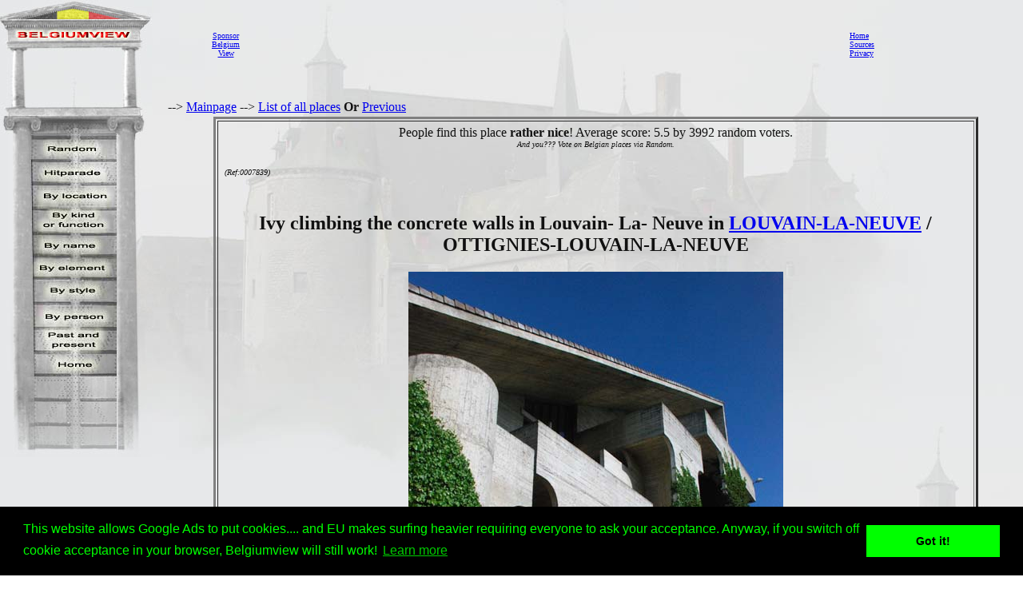

--- FILE ---
content_type: text/html; charset=utf-8
request_url: https://www.google.com/recaptcha/api2/aframe
body_size: 267
content:
<!DOCTYPE HTML><html><head><meta http-equiv="content-type" content="text/html; charset=UTF-8"></head><body><script nonce="Ob4wULfj8pYZTsKTsl8WGw">/** Anti-fraud and anti-abuse applications only. See google.com/recaptcha */ try{var clients={'sodar':'https://pagead2.googlesyndication.com/pagead/sodar?'};window.addEventListener("message",function(a){try{if(a.source===window.parent){var b=JSON.parse(a.data);var c=clients[b['id']];if(c){var d=document.createElement('img');d.src=c+b['params']+'&rc='+(localStorage.getItem("rc::a")?sessionStorage.getItem("rc::b"):"");window.document.body.appendChild(d);sessionStorage.setItem("rc::e",parseInt(sessionStorage.getItem("rc::e")||0)+1);localStorage.setItem("rc::h",'1768819496771');}}}catch(b){}});window.parent.postMessage("_grecaptcha_ready", "*");}catch(b){}</script></body></html>